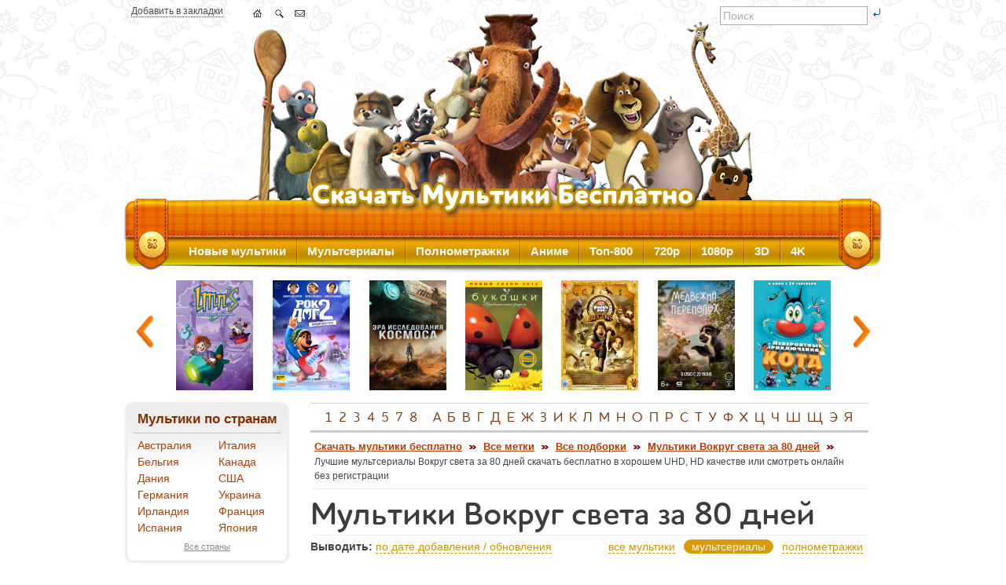

--- FILE ---
content_type: text/html; charset=UTF-8
request_url: https://allmults.org/fdvus7/bemnkz
body_size: 11086
content:
<!DOCTYPE html PUBLIC "-//W3C//DTD XHTML 1.0 Transitional//EN" "https://www.w3.org/TR/xhtml1/DTD/xhtml1-transitional.dtd">
<html xmlns="https://www.w3.org/1999/xhtml" lang="ru">
  <head>
    <meta http-equiv="Content-Type" content="text/html; charset=UTF-8" />
    <title>Мультсериалы Вокруг света за 80 дней скачать бесплатно</title>
    <meta name="description" content="Лучшие мультсериалы Вокруг света за 80 дней скачать бесплатно в хорошем UHD, HD качестве или смотреть онлайн без регистрации на сайте allmults.org." />
    <meta name="keywords" content="Вокруг света за 80 дней, мультсериалы, мультики, лучшие, скачать, бесплатно, хорошем, hd, качестве, регистрации" />

    <meta name="referrer" content="unsafe-url">
    <link rel="stylesheet" type="text/css" media="all" href="/files/css/main_l4lpt1b8.css" />
    <link rel="shortcut icon" type="image/x-icon" href="/favicon.ico" />
    <link rel="apple-touch-icon" href="/apple-touch-icon.png" />
    <link rel="apple-touch-icon" sizes="57x57" href="/apple-touch-icon-57x57.png" />
    <link rel="apple-touch-icon" sizes="72x72" href="/apple-touch-icon-72x72.png" />
    <link rel="apple-touch-icon" sizes="76x76" href="/apple-touch-icon-76x76.png" />
    <link rel="apple-touch-icon" sizes="114x114" href="/apple-touch-icon-114x114.png" />
    <link rel="apple-touch-icon" sizes="120x120" href="/apple-touch-icon-120x120.png" />
    <link rel="apple-touch-icon" sizes="144x144" href="/apple-touch-icon-144x144.png" />
    <link rel="apple-touch-icon" sizes="152x152" href="/apple-touch-icon-152x152.png" />
    <link rel="apple-touch-icon" sizes="180x180" href="/apple-touch-icon-180x180.png" />
<link rel="alternate" type="application/rss+xml" title="Allmults.org - Скачать мультики бесплатно" href="/rss.xml" />

<!--[if lte IE 7]>
<link type="text/css" rel="stylesheet" href="/files/css/ie.css" media="all" />
<![endif]-->
<!--[if IE 6]>
<link type="text/css" rel="stylesheet" href="/files/css/ie6.css" media="all" />
<![endif]-->
    <script src="/files/js/jquery-1.8.2.min.js" type="text/javascript"></script>
    <script src="/files/js/jquery.carouFredSel-6.1.0-packed.js" type="text/javascript"></script>
    <script src="/files/js/all_2025-11-08.js" type="text/javascript"></script><!-- Google tag (gtag.js) -->
<script async src="https://www.googletagmanager.com/gtag/js?id=G-M7MF0CL9DY"></script>
<script>
  window.dataLayer = window.dataLayer || [];
  function gtag(){dataLayer.push(arguments);}
  gtag('js', new Date());

  gtag('config', 'G-M7MF0CL9DY');
</script>
  </head>
  <body>
    <div id="page-wrapper">
      <div id="header" class="without-secondary-menu">
        <div class="nav-icons">
          <span class="dotten"><a href="/fdvus7/bemnkz" title="Добавить в закладки" rel="sidebar" onclick="return add_favorite(this);">Добавить в закладки</a></span>
          <ul class="nav">
            <li><a class="home" href="/" title="Скачать мультики бесплатно"></a></li>
            <li><a class="sitemap" href="/search" title="Поиск по сайту"></a></li>
            <li><span id="feedback"></span></li>
          </ul>
          <div class="search">
            <form action="/search" method="post">
              <input type="text" name="s" maxlength="90" value="Поиск" onfocus="if(this.value=='Поиск')this.value='';" onblur="if(this.value=='')this.value='Поиск';" id="header_search_input">
              <input type="image" src="/files/img/btn-search.gif" id="header_search_button">
            </form>
          </div>
        </div>
      </div>
      <div id="main-menu" class="navigation">
        <ul id="main-menu-links" class="links clearfix">
          <li class="menu-218 first active"><a href="/yi10gy" title="Новые мультфильмы">Новые мультики</a></li>
          <li class="menu-565"><a href="/bemnkz" title="Мультсериалы">Мультсериалы</a></li>
          <li class="menu-565"><a href="/kj3nwm" title="Полнометражные мультфильмы">Полнометражки</a></li>
          <li class="menu-565"><a href="/w8jq1y/bemnkz" title="Аниме">Аниме</a></li>
          <li class="menu-565"><a href="/cvl0g3/bemnkz" title="Топ лучших мультфильмов">Топ-800</a></li>
          <li class="menu-565"><a href="/gk3zfm/bemnkz" title="Мультфильмы в 720p">720p</a></li>
          <li class="menu-565"><a href="/h117n7/bemnkz" title="Мультфильмы в 1080p">1080p</a></li>
          <li class="menu-565"><a href="/llvd75/bemnkz" title="3D мультфильмы">3D</a></li>
          <li class="menu-565 last"><a href="/yr6z6p/bemnkz" title="Мультфильмы в 4K">4K</a></li>
        </ul>
      </div>
      <div id="featured">
        <div class="image_carousel i_c_g" align="center">
          <div id="caruselTop">
<div><a href="/elementy-priklyucheniya-v-mikromire-2009" title="Элементы: Приключения в микромире / LMN&#039;s: Adventures in the Microworld (2009)"><img src="/img/p_g/5/4826.jpg" alt="Элементы: Приключения в микромире / LMN&#039;s: Adventures in the Microworld (2009)" class="carousel_1" /></a></div>
<div><a href="/qft0a9" title="Рок Дог 2 / Rock Dog 2 (2020)"><img src="/img/p_g/5/4496.jpg" alt="Рок Дог 2 / Rock Dog 2 (2020)" class="carousel_2" /></a></div>
<div><a href="/era-issledovaniya-kosmosa-2024" title="Эра исследования космоса / Da Yuzhou Shidai (2024)"><img src="/img/p_g/6/5514.jpg" alt="Эра исследования космоса / Da Yuzhou Shidai (2024)" class="carousel_0" /></a></div>
<div><a href="/d5chok" title="Букашки / Minuscule (2006-2012)"><img src="/img/p_g/1/99.jpg" alt="Букашки / Minuscule (2006-2012)" class="carousel_0" /></a></div>
<div><a href="/e8m6ng" title="Макс: Приключения начинаются / Paddle Pop Adventures (2011)"><img src="/img/p_g/4/3060.jpg" alt="Макс: Приключения начинаются / Paddle Pop Adventures (2011)" class="carousel_0" /></a></div>
<div><a href="/medvezhij-perepoloh-2023" title="Медвежий переполох / Milagros: Una osa extraordinaria (2023)"><img src="/img/p_g/6/5122.jpg" alt="Медвежий переполох / Milagros: Una osa extraordinaria (2023)" class="carousel_6" /></a></div>
<div><a href="/qbsstv" title="Невероятные приключения кота / Oggy et les cafards (2013)"><img src="/img/p_g/3/2940.jpg" alt="Невероятные приключения кота / Oggy et les cafards (2013)" class="carousel_7" /></a></div>
<div><a href="/b51zfe" title="Пингвиненок Пороро. Мир динозавров / Pororo, Dinosaur Island Adventure (2017)"><img src="/img/p_g/5/4524.jpg" alt="Пингвиненок Пороро. Мир динозавров / Pororo, Dinosaur Island Adventure (2017)" class="carousel_1" /></a></div>
<div><a href="/nqedqg" title="Феи: Легенда о чудовище / Legend of the NeverBeast (2014)"><img src="/img/p_g/4/3136.jpg" alt="Феи: Легенда о чудовище / Legend of the NeverBeast (2014)" class="carousel_2" /></a></div>
<div><a href="/v8mdj2" title="Печать царя Соломона (2012)"><img src="/img/p_g/3/2893.jpg" alt="Печать царя Соломона (2012)" class="carousel_0" /></a></div>
<div><a href="/s7cfue" title="Маленький вампир / The Little Vampire 3D (2017)"><img src="/img/p_g/4/3733.jpg" alt="Маленький вампир / The Little Vampire 3D (2017)" class="carousel_0" /></a></div>
<div><a href="/r7t38l" title="Пукка / Pucca (2006-2007)"><img src="/img/p_g/3/2212.jpg" alt="Пукка / Pucca (2006-2007)" class="carousel_0" /></a></div>
<div><a href="/doktor-dinozavrov-2025" title="Доктор Динозавров (2025)"><img src="/img/p_g/6/5553.jpg" alt="Доктор Динозавров (2025)" class="carousel_6" /></a></div>
<div><a href="/tacaqx" title="Супергерои / Bling (2016)"><img src="/img/p_g/4/3544.jpg" alt="Супергерои / Bling (2016)" class="carousel_7" /></a></div>
<div><a href="/w9mdo8" title="Барби: Сказочная страна Мермедия / Barbie: Mermaidia (2006)"><img src="/img/p_g/1/746.jpg" alt="Барби: Сказочная страна Мермедия / Barbie: Mermaidia (2006)" class="carousel_1" /></a></div>
<div><a href="/kd2ci9" title="Босс-молокосос / The Boss Baby (2017)"><img src="/img/p_g/4/3686.jpg" alt="Босс-молокосос / The Boss Baby (2017)" class="carousel_2" /></a></div>
<div><a href="/bhxj4h" title="7-ой гном / Der 7bte Zwerg (2014)"><img src="/img/p_g/4/3095.jpg" alt="7-ой гном / Der 7bte Zwerg (2014)" class="carousel_0" /></a></div>
<div><a href="/l6divq" title="Скуби-Ду! Ужасные Праздники / Scooby-Doo! Haunted Holidays (2012)"><img src="/img/p_g/4/3120.jpg" alt="Скуби-Ду! Ужасные Праздники / Scooby-Doo! Haunted Holidays (2012)" class="carousel_0" /></a></div>
<div><a href="/annlh6" title="Голос далекой звезды / Hoshi no koe (2003)"><img src="/img/p_g/2/1612.jpg" alt="Голос далекой звезды / Hoshi no koe (2003)" class="carousel_0" /></a></div>
<div><a href="/komanda-flory-2021-2024" title="Команда Флоры (2021-2024)"><img src="/img/p_g/5/4900.jpg" alt="Команда Флоры (2021-2024)" class="carousel_6" /></a></div>
<div><a href="/dzheki-i-robin-hraniteli-prilozhenij-2020" title="Джеки и Робин: Хранители приложений / In:App (2020)"><img src="/img/p_g/6/5293.jpg" alt="Джеки и Робин: Хранители приложений / In:App (2020)" class="carousel_7" /></a></div>
<div><a href="/txunih" title="Переполох в джунглях / Jungle Shuffle (2014)"><img src="/img/p_g/4/3307.jpg" alt="Переполох в джунглях / Jungle Shuffle (2014)" class="carousel_1" /></a></div>
<div><a href="/vho16l" title="Джинглики / Jingliks (2015-2019)"><img src="/img/p_g/4/3356.jpg" alt="Джинглики / Jingliks (2015-2019)" class="carousel_2" /></a></div>
<div><a href="/yrdxhp" title="Цыпленок Цыпа / Chicken Little (2005)"><img src="/img/p_g/1/77.jpg" alt="Цыпленок Цыпа / Chicken Little (2005)" class="carousel_0" /></a></div>
<div><a href="/bsc437" title="Реальная белка 2 / The Nut Job 2: Nutty by Nature (2017)"><img src="/img/p_g/4/3731.jpg" alt="Реальная белка 2 / The Nut Job 2: Nutty by Nature (2017)" class="carousel_0" /></a></div>
<div><a href="/nafv8m" title="Барашек / Boundin&#039; (2003)"><img src="/img/p_g/1/369.jpg" alt="Барашек / Boundin&#039; (2003)" class="carousel_0" /></a></div>
<div><a href="/njj1g7" title="Астерикс завоевывает Америку / Asterix in America (1994)"><img src="/img/p_g/1/382.jpg" alt="Астерикс завоевывает Америку / Asterix in America (1994)" class="carousel_6" /></a></div>
<div><a href="/qdavyb" title="Робоцып: Звездные войны / Robot Chicken: Star Wars (2007)"><img src="/img/p_g/2/1268.jpg" alt="Робоцып: Звездные войны / Robot Chicken: Star Wars (2007)" class="carousel_7" /></a></div>
<div><a href="/rx14h2" title="Детки с улицы харви / Harvey Street Kids (2018)"><img src="/img/p_g/4/3961.jpg" alt="Детки с улицы харви / Harvey Street Kids (2018)" class="carousel_1" /></a></div>
<div><a href="/apokalipsis-otel-2025" title="Апокалипсис: Отель / Apocalypse Hotel (2025)"><img src="/img/p_g/6/5439.jpg" alt="Апокалипсис: Отель / Apocalypse Hotel (2025)" class="carousel_2" /></a></div>
<div><a href="/xvcl9w" title="Три мушкетера / D&#039;Artacan y los tres Mosqueperros (2021)"><img src="/img/p_g/5/4544.jpg" alt="Три мушкетера / D&#039;Artacan y los tres Mosqueperros (2021)" class="carousel_0" /></a></div>
<div><a href="/evceta" title="Принцесса и дракон (2018)"><img src="/img/p_g/4/3992.jpg" alt="Принцесса и дракон (2018)" class="carousel_0" /></a></div>
<div><a href="/i3pst3" title="Гномы в доме / Gnome Alone (2017)"><img src="/img/p_g/4/3827.jpg" alt="Гномы в доме / Gnome Alone (2017)" class="carousel_0" /></a></div>
<div><a href="/aqlm2v" title="Полное погружение (2020)"><img src="/img/p_g/5/4514.jpg" alt="Полное погружение (2020)" class="carousel_6" /></a></div>
<div><a href="/ya-elvis-riboldi-2020" title="Я, Элвис Риболди / I, Elvis Riboldi (2020)"><img src="/img/p_g/6/5139.jpg" alt="Я, Элвис Риболди / I, Elvis Riboldi (2020)" class="carousel_7" /></a></div>
<div><a href="/ch6vrr" title="Приключения Тедди Ракспина / The Adventures of Teddy Ruxpin (1987-1988)"><img src="/img/p_g/3/2754.jpg" alt="Приключения Тедди Ракспина / The Adventures of Teddy Ruxpin (1987-1988)" class="carousel_1" /></a></div>
<div><a href="/lk2blv" title="Земля До Начала Времен 3: В Поисках Воды / The Land Before Time III: The Time of the Great Giving (1995)"><img src="/img/p_g/1/837.jpg" alt="Земля До Начала Времен 3: В Поисках Воды / The Land Before Time III: The Time of the Great Giving (1995)" class="carousel_2" /></a></div>
<div><a href="/mt82ra" title="Лежень (2013)"><img src="/img/p_g/5/4044.jpg" alt="Лежень (2013)" class="carousel_0" /></a></div>
<div><a href="/tl33to" title="Титаник: Легенда продолжается / Titanic: The Legend Goes On (2001)"><img src="/img/p_g/1/95.jpg" alt="Титаник: Легенда продолжается / Titanic: The Legend Goes On (2001)" class="carousel_0" /></a></div>
<div><a href="/isq685" title="Иван Царевич и Серый Волк 2 (2013)"><img src="/img/p_g/4/3209.jpg" alt="Иван Царевич и Серый Волк 2 (2013)" class="carousel_0" /></a></div>
<div><a href="/gqqq41" title="Неисправимый Рон / Ron&#039;s Gone Wrong (2021)"><img src="/img/p_g/5/4557.jpg" alt="Неисправимый Рон / Ron&#039;s Gone Wrong (2021)" class="carousel_6" /></a></div>
<div><a href="/i9jhe6" title="Кунг-фу Панда: Секреты неистовой пятерки / Kung Fu Panda: Secrets of the Furious Five (2008)"><img src="/img/p_g/1/238.jpg" alt="Кунг-фу Панда: Секреты неистовой пятерки / Kung Fu Panda: Secrets of the Furious Five (2008)" class="carousel_7" /></a></div>
<div><a href="/ix961m" title="Лего Супергерои DC: Флэш / Lego DC Comics Super Heroes: The Flash (2018)"><img src="/img/p_g/4/3835.jpg" alt="Лего Супергерои DC: Флэш / Lego DC Comics Super Heroes: The Flash (2018)" class="carousel_1" /></a></div>
<div><a href="/diplodochek-i-volshebnye-miry-2024" title="Диплодочек и волшебные миры / Smok Diplodok (2024)"><img src="/img/p_g/6/5222.jpg" alt="Диплодочек и волшебные миры / Smok Diplodok (2024)" class="carousel_2" /></a></div>
<div><a href="/abh3eu" title="Тэд-путешественник и тайна царя Мидаса / Tadeo Jones 2: El secreto del Rey Midas (2017)"><img src="/img/p_g/4/3760.jpg" alt="Тэд-путешественник и тайна царя Мидаса / Tadeo Jones 2: El secreto del Rey Midas (2017)" class="carousel_0" /></a></div>
<div><a href="/n18vt7" title="Незнайка в Солнечном городе (1976-1977)"><img src="/img/p_g/4/3238.jpg" alt="Незнайка в Солнечном городе (1976-1977)" class="carousel_0" /></a></div>
<div><a href="/jc3kvw" title="Жизнь с Луи / Life with Louie (1995-1998)"><img src="/img/p_g/1/741.jpg" alt="Жизнь с Луи / Life with Louie (1995-1998)" class="carousel_0" /></a></div>
<div><a href="/dinozavrik-dink-1989-1991" title="Динозаврик Динк / Dink, the Little Dinosaur (1989-1991)"><img src="/img/p_g/6/5408.jpg" alt="Динозаврик Динк / Dink, the Little Dinosaur (1989-1991)" class="carousel_6" /></a></div>
<div><a href="/hwwcbo" title="РобиХати / RobiHachi (2019)"><img src="/img/p_g/5/4153.jpg" alt="РобиХати / RobiHachi (2019)" class="carousel_7" /></a></div>
<div><a href="/s1ueyf" title="Два хвоста (2018)"><img src="/img/p_g/4/3922.jpg" alt="Два хвоста (2018)" class="carousel_1" /></a></div>
<div><a href="/r56vba" title="Ральф / Wreck-It Ralph (2012)"><img src="/img/p_g/3/2760.jpg" alt="Ральф / Wreck-It Ralph (2012)" class="carousel_2" /></a></div>
<div><a href="/jrseas" title="Дельфин: История мечтателя / The Dolphin: Story of a Dreamer (2009)"><img src="/img/p_g/1/841.jpg" alt="Дельфин: История мечтателя / The Dolphin: Story of a Dreamer (2009)" class="carousel_0" /></a></div>
<div><a href="/rno6uz" title="Школа монстров: Мотор! / Monster High: Fright On (2011)"><img src="/img/p_g/4/3676.jpg" alt="Школа монстров: Мотор! / Monster High: Fright On (2011)" class="carousel_0" /></a></div>
<div><a href="/o3pi6u" title="Кудряш, маленький щенок / Curly: The Littlest Puppy (1995)"><img src="/img/p_g/2/1191.jpg" alt="Кудряш, маленький щенок / Curly: The Littlest Puppy (1995)" class="carousel_0" /></a></div>
<div><a href="/fish-i-chip-vrednye-druzya-2013" title="Фиш и Чип: Вредные друзья / Fish N Chips: The Movie (2013)"><img src="/img/p_g/6/5363.jpg" alt="Фиш и Чип: Вредные друзья / Fish N Chips: The Movie (2013)" class="carousel_6" /></a></div>
<div><a href="/fbf4up" title="Синий луч отражения / Blue Reflection Ray (2021)"><img src="/img/p_g/5/4508.jpg" alt="Синий луч отражения / Blue Reflection Ray (2021)" class="carousel_7" /></a></div>
<div><a href="/a9wcwo" title="Пушистый шпион / Marnies Welt (2018)"><img src="/img/p_g/5/4113.jpg" alt="Пушистый шпион / Marnies Welt (2018)" class="carousel_1" /></a></div>
<div><a href="/cipgnk" title="Огонек-Огниво (2020)"><img src="/img/p_g/5/4448.jpg" alt="Огонек-Огниво (2020)" class="carousel_2" /></a></div>
<div><a href="/dj5d4q" title="Маугли дикой планеты / Terra Willy: Planete inconnue (2019)"><img src="/img/p_g/5/4164.jpg" alt="Маугли дикой планеты / Terra Willy: Planete inconnue (2019)" class="carousel_0" /></a></div>
<div><a href="/r9bcuy" title="Забытое чудо (2022)"><img src="/img/p_g/5/4641.jpg" alt="Забытое чудо (2022)" class="carousel_0" /></a></div>
<div><a href="/pobeg-iz-buduschego-2025" title="Побег из будущего / Boonie Bears: Future Reborn (2025)"><img src="/img/p_g/6/5582.jpg" alt="Побег из будущего / Boonie Bears: Future Reborn (2025)" class="carousel_0" /></a></div>
<div><a href="/ogmx3p" title="Ковер-самолет / Hodja fra Pjort (2018)"><img src="/img/p_g/5/4114.jpg" alt="Ковер-самолет / Hodja fra Pjort (2018)" class="carousel_6" /></a></div>
<div><a href="/skazochnyj-patrul-shou-prodolzhaetsya-2024" title="Сказочный патруль: Шоу продолжается (2024)"><img src="/img/p_g/6/5024.jpg" alt="Сказочный патруль: Шоу продолжается (2024)" class="carousel_7" /></a></div>
          </div>
          <a class="prev" id="t_prev" href="#" title="Предыдущие мультики"><span>Предыдущие мультфильмы</span></a>
          <a class="next" id="t_next" href="#" title="Следующие мультики"><span>Следующие мультфильмы</span></a>
        </div>
      </div>
      <div id="main-wrapper" class="clearfix">
        <div id="main" class="clearfix">
          <div id="sidebar-first" class="column sidebar">
            <div class="section">
              <div class="region region-sidebar-first">
                <div id="block-menu-menu-katalog" class="block block-menu">
                  <h2>&nbsp;Мультики по странам</h2>
<table width="100%" border="0" cellspacing="0" cellpadding="0" class="l_b_years">
<tr><td><a href="/cnejyg/bemnkz" title="Мультфильмы Австралии">Австралия</a></td><td><a href="/b3njt0/bemnkz" title="Мультфильмы Италии">Италия</a></td></tr>
<tr><td><a href="/ti5a8o/bemnkz" title="Мультфильмы Бельгии">Бельгия</a></td><td><a href="/qa5nv6/bemnkz" title="Мультфильмы Канады">Канада</a></td></tr>
<tr><td><a href="/iduhl6/bemnkz" title="Мультфильмы Дании">Дания</a></td><td><a href="/s6g1kh/bemnkz" title="Мультфильмы США">США</a></td></tr>
<tr><td><a href="/fn3ef3/bemnkz" title="Мультфильмы Германии">Германия</a></td><td><a href="/w8xvvz/bemnkz" title="Мультфильмы Украины">Украина</a></td></tr>
<tr><td><a href="/g2x0ll/bemnkz" title="Мультфильмы Ирландии">Ирландия</a></td><td><a href="/vbpfik/bemnkz" title="Мультфильмы Франции">Франция</a></td></tr>
<tr><td><a href="/ulm8zw/bemnkz" title="Мультфильмы Испании">Испания</a></td><td><a href="/q9r9ir/bemnkz" title="Мультфильмы Японии">Япония</a></td></tr>
</table>
                  <div align="center" class="show_more">
                    <a href="/di74rc" title="Все страны">Все страны</a>
                  </div>
                </div><br />
                <div id="block-menu-menu-katalog" class="block block-menu">
                  <h2>&nbsp;Мультики по годам</h2>
<table width="100%" border="0" cellspacing="0" cellpadding="0" class="l_b_years"><tr>
<td><a href="/2025/bemnkz" title="Мультфильмы 2025 года">2025</a></td>
<td><a href="/2024/bemnkz" title="Мультфильмы 2024 года">2024</a></td>
<td><a href="/wc9hav/bemnkz" title="Мультфильмы 2023 года">2023</a></td>
<td><a href="/v6it8p/bemnkz" title="Мультфильмы 2022 года">2022</a></td>
</tr><tr>
<td><a href="/y94l9h/bemnkz" title="Мультфильмы 2021 года">2021</a></td>
<td><a href="/n4eyb2/bemnkz" title="Мультфильмы 2020 года">2020</a></td>
<td><a href="/x58mwr/bemnkz" title="Мультфильмы 2019 года">2019</a></td>
<td><a href="/oavdwh/bemnkz" title="Мультфильмы 2018 года">2018</a></td>
</tr><tr>
<td><a href="/a8jvfm/bemnkz" title="Мультфильмы 2017 года">2017</a></td>
<td><a href="/vh3qpc/bemnkz" title="Мультфильмы 2016 года">2016</a></td>
<td><a href="/lt6dnb/bemnkz" title="Мультфильмы 2015 года">2015</a></td>
<td><a href="/jxwiqf/bemnkz" title="Мультфильмы 2014 года">2014</a></td>
</tr><tr>
<td><a href="/i8sk8i/bemnkz" title="Мультфильмы 2013 года">2013</a></td>
<td><a href="/jmmtey/bemnkz" title="Мультфильмы 2012 года">2012</a></td>
<td><a href="/tkgalk/bemnkz" title="Мультфильмы 2011 года">2011</a></td>
<td><a href="/teaerl/bemnkz" title="Мультфильмы 2010 года">2010</a></td>
</tr><tr>
<td><a href="/teunfm/bemnkz" title="Мультфильмы 2009 года">2009</a></td>
<td><a href="/b9xb5x/bemnkz" title="Мультфильмы 2008 года">2008</a></td>
<td><a href="/v6o4vo/bemnkz" title="Мультфильмы 2007 года">2007</a></td>
<td><a href="/i8el8c/bemnkz" title="Мультфильмы 2006 года">2006</a></td>
</tr></table>
                  <div align="center" class="show_more">
                    <a href="/oq5pw6" title="Все года">Все года</a>
                  </div>
                </div><br />
                <div id="block-menu-menu-katalog" class="block block-menu">
                  <h2>&nbsp;Мультики по языкам</h2>
<table width="100%" border="0" cellspacing="0" cellpadding="0" class="l_b_years"><tr>
<td width="52%"><a href="/hfprl5/bemnkz" title="Мультфильмы на английском">английский</a></td>
<td width="48%"><a href="/rxseql/bemnkz" title="Мультфильмы на польском">польский</a></td>
</tr><tr>
<td><a href="/u5p18w/bemnkz" title="Мультфильмы на испанском">испанский</a></td>
<td><a href="/pc0yyy/bemnkz" title="Мультфильмы на русском">русский</a></td>
</tr><tr>
<td><a href="/vi8th2/bemnkz" title="Мультфильмы на итальянском">итальянский</a></td>
<td><a href="/fexjnq/bemnkz" title="Мультфильмы на украинском">украинский</a></td>
</tr><tr>
<td><a href="/ys8fw4/bemnkz" title="Мультфильмы на китайском">китайский</a></td>
<td><a href="/usggey/bemnkz" title="Мультфильмы на французском">французский</a></td>
</tr><tr>
<td><a href="/x89s0y/bemnkz" title="Мультфильмы на немецком">немецкий</a></td>
<td><a href="/zxau5v/bemnkz" title="Мультфильмы на японском">японский</a></td>
</tr></table>
                  <div align="center" class="show_more">
                    <a href="/qaygo5" title="Все языки">Все языки</a>
                  </div>
                </div><br />
                <div id="block-menu-menu-katalog" class="block block-menu">
                  <h2>&nbsp;Качество мультиков</h2>
<table width="100%" border="0" cellspacing="0" cellpadding="0" class="l_b_years"><tr>
<td width="58%"><a href="/zzmytf/bemnkz" title="Мультфильмы в UHD 4K 2160p качестве">UHD 4K 2160p</a></td>
<td width="42%"><a href="/nf6iwj/bemnkz" title="Мультфильмы в 3D Blu-Ray качестве">3D Blu-Ray</a></td>
</tr><tr>
<td><a href="/cc5war/bemnkz" title="Мультфильмы в BDRemux 1080p качестве">BDRemux 1080p</a></td>
<td><a href="/hb773p/bemnkz" title="Мультфильмы в 3D OU качестве">3D OU</a></td>
</tr><tr>
<td><a href="/wt3kxz/bemnkz" title="Мультфильмы в BDRip 1080p качестве">BDRip 1080p</a></td>
<td><a href="/afd6ae/bemnkz" title="Мультфильмы в 3D HSBS качестве">3D HSBS</a></td>
</tr><tr>
<td><a href="/f187w2/bemnkz" title="Мультфильмы в BDRip 720p качестве">BDRip 720p</a></td>
<td><a href="/iwpdi0/bemnkz" title="Мультфильмы в 3D HOU качестве">3D HOU</a></td>
</tr><tr>
<td><a href="/e2nkzo/bemnkz" title="Мультфильмы в DVD-9 качестве">DVD-9</a> <a href="/jh6g9u/bemnkz" title="Мультфильмы в DVD-5 качестве">DVD-5</a></td>
<td><a href="/xb3tvp/bemnkz" title="Мультфильмы в Blu-Ray качестве">Blu-Ray</a></td>
</tr><tr>
<td><a href="/j044q8/bemnkz" title="Мультфильмы в DVDRip качестве">DVDRip</a> <a href="/y4luqk/bemnkz" title="Мультфильмы в DVB качестве">DVB</a></td>
<td><a href="/xlaxig/bemnkz" title="Мультфильмы в HDR качестве">HDR</a> <a href="/c14qmj/bemnkz" title="Мультфильмы в SDR качестве">SDR</a></td>
</tr></table>
                  <div align="center" class="show_more">
                    <a href="/riobgu" title="Качество мультфильмов">Весь список</a>
                  </div>
                </div><br />
                <div id="block-menu-menu-katalog" class="block block-menu">
                  <h2>&nbsp;Форматы файлов</h2>
<table width="100%" border="0" cellspacing="0" cellpadding="0" class="l_b_years"><tr>
<td><a href="/y1lwxo/bemnkz" title="Мультфильмы в iso формате">*.iso</a></td>
<td><a href="/id5fgq/bemnkz" title="Мультфильмы в bdmv формате">*.bdmv</a></td>
<td><a href="/kd0llu/bemnkz" title="Мультфильмы в mpg формате">*.mpg</a></td>
</tr><tr>
<td><a href="/yxy0hp/bemnkz" title="Мультфильмы в mp4 формате">*.mp4</a></td>
<td><a href="/we56d6/bemnkz" title="Мультфильмы в mkv формате">*.mkv</a></td>
<td><a href="/w6iqz6/bemnkz" title="Мультфильмы в avi формате">*.avi</a></td>
</tr><tr>
<td><a href="/zvkph3/bemnkz" title="Мультфильмы в m2ts формате">*.m2ts</a></td>
<td><a href="/e9shcu/bemnkz" title="Мультфильмы в m2p формате">*.m2p</a></td>
<td><a href="/dku052/bemnkz" title="Мультфильмы в ts формате">*.ts</a></td>
</tr></table>
                </div><br />
                <div id="block-menu-menu-katalog" class="block block-menu">
                  <h2>&nbsp;Дополнительно</h2>
<table width="100%" border="0" cellspacing="0" cellpadding="0" class="l_b_years">
<tr><td><a href="/vyyyk3/bemnkz" title="Зарубежные мультфильмы">Зарубежные мультфильмы</a></td></tr>
<tr><td><a href="/j13p0b/bemnkz" title="Советские мультфильмы">Советские мультики</a></td></tr>
<tr><td><a href="/k4srli" title="Персонажи">Персонажи</a> <span>и</span> <a href="/gm8w6h" title="Подборки">подборки</a></td></tr>
<tr><td><a href="/d92tha/bemnkz" title="Мультфильмы в UHD, HD качестве">Мультики в UHD, HD качестве</a></td></tr>
<tr><td><a href="/r6s1lb" title="Короткометражные мультфильмы">Короткометражные мультики</a></td></tr>
<tr><td><a href="/soacca/bemnkz" title="Новогодние мультфильмы">Новогодние мультики</a></td></tr>
<tr><td><a href="/kj3nwm" title="Полнометражные мультфильмы">Полнометражные</a></td></tr>
<tr><td><a href="/l5c1a3/bemnkz" title="Cлучайные мультфильмы">Cлучайные мультфильмы</a></td></tr>
</table>
                </div>
                <br />
                <div id="block-menu-menu-katalog" class="block block-menu">
                  <h2>&nbsp;Полезные ссылки</h2>
<table width="100%" border="0" cellspacing="0" cellpadding="0" class="l_b_years">
<tr>
<td><a href="https://newsmir.info/" title="Newsmir.info - Свежие новости и последние события в мире" target="_blank">Newsmir.info</a></td>
<td><a href="https://secretname.org/" title="Secretname.org - Гороскоп на сегодня и неделю, значение и тайна имени" target="_blank">Secretname.org</a></td>
</tr>
</table>
                </div>
<div id="block-user-login" class="block block-user"><h2>АВТОРИЗАЦИЯ</h2>
  <div class="content">
    <script type="text/javascript">login_left('1768617946')</script>
  </div>
</div><br /><br />
<a href="/gdmzoq" title="Заказать мультфильм бесплатно"><img src="/files/img/monster1.jpg" border="0" alt="Заказать мультфильм бесплатно" /></a>
<hr class="light" /><br />
<a href="/r6s1lb/bemnkz" title="Короткометражки"><img src="/files/img/walle.jpg" border="0" alt="Короткометражки" /></a>
<br /><div class="block_b"><a href="/history/bemnkz" title="История просмотров"><img src="/files/img/5445861_120.png" border="0" alt="История просмотров" /></a></div><div class="block_b"><a href="/rss.xml" title="RSS-лента новых и обновленных мультфильмов"><img src="/files/img/rss.png" border="0" /></a></div><br /><br />
              </div>
            </div>
          </div>
          <div id="content" class="column">
            <div class="section">
              <div class="region region-content">
                <div class="f_m_w block view-uc-catalog">
                  <div align="center">
                    <h2 class="alphabet">
<a href="/1/bemnkz">1</a>
<a href="/2/bemnkz">2</a>
<a href="/3/bemnkz">3</a>
<a href="/4/bemnkz">4</a>
<a href="/5/bemnkz">5</a>
<a href="/7/bemnkz">7</a>
<a href="/8/bemnkz">8</a>
&nbsp;
<a href="/a/bemnkz">А</a>
<a href="/b/bemnkz">Б</a>
<a href="/v/bemnkz">В</a>
<a href="/g/bemnkz">Г</a>
<a href="/d/bemnkz">Д</a>
<a href="/e/bemnkz">Е</a>
<a href="/zh/bemnkz">Ж</a>
<a href="/z/bemnkz">З</a>
<a href="/i/bemnkz">И</a>
<a href="/k/bemnkz">К</a>
<a href="/l/bemnkz">Л</a>
<a href="/m/bemnkz">М</a>
<a href="/n/bemnkz">Н</a>
<a href="/o/bemnkz">О</a>
<a href="/p/bemnkz">П</a>
<a href="/r/bemnkz">Р</a>
<a href="/s/bemnkz">С</a>
<a href="/t/bemnkz">Т</a>
<a href="/u/bemnkz">У</a>
<a href="/f/bemnkz">Ф</a>
<a href="/h/bemnkz">Х</a>
<a href="/c/bemnkz">Ц</a>
<a href="/ch/bemnkz">Ч</a>
<a href="/sh/bemnkz">Ш</a>
<a href="/sch/bemnkz">Щ</a>
<a href="/ee/bemnkz">Э</a>
<a href="/ya/bemnkz">Я</a>
                    </h2>
                  </div>
                  <div class="breadcrumb">
                    <div class="bread_content">
<a href="/" title="Скачать мультики бесплатно">Скачать мультики бесплатно</a> <img src="/files/img/bread.png" /> <a href="/k7ym3k" title="Все метки">Все метки</a> <img src="/files/img/bread.png" /> <a href="/gm8w6h" title="Все подборки">Все подборки</a> <img src="/files/img/bread.png" /> <a href="/fdvus7" title="Мультики Вокруг света за 80 дней">Мультики Вокруг света за 80 дней</a> <img src="/files/img/bread.png" /> <span class="active">Лучшие мультсериалы Вокруг света за 80 дней скачать бесплатно в хорошем UHD, HD качестве или смотреть онлайн без регистрации</span>
                    </div>
                  </div>
                  <h1>Мультики Вокруг света за 80 дней</h1>

                  <div class="content">
                    <div class="conttent_filter">
                      <div class="l_f">
                        <b>Выводить:</b>
                        <a class="xhr dropdown" id="drop_link" href="#">по дате добавления / обновления</a>
                        <div id="drop_menu" class="popup-dropdown">
                          <div class="container">
                            <ul>
<li><a href="/fdvus7/bemnkz/i5jqs6">по алфавиту</a></li>
<li><a href="/fdvus7/bemnkz/ftuabw">самые комментируемые</a></li>
<li><a href="/fdvus7/bemnkz/sqtgtj">самые популярные</a></li>
                            </ul>
                          </div>
                        </div>
                      </div>
                      <div class="r_f" align="right">
<a class="xhr" href="/fdvus7">все мультики</a>
<span class="xhr_active">мультсериалы</span>
<a class="xhr" href="/fdvus7/kj3nwm">полнометражки</a></div>
                    </div>
    <div class="view-front">
      <div class="mult">
        <div class="mult_l">
          <div class="top">
            <span class="views"><i></i> 85</span>
            <span class="comments"><i></i> 5</span>
          </div>
          <div class="img" align="center">
            <a href="/lyq1nr" title="Путешествия Жюля Верна (2012) скачать бесплатно"><img src="/img/p_small/4/3045.jpg" alt="Путешествия Жюля Верна / JV: The Extraordinary Adventures of Jules Verne (2012)" class="post" /></a>
          </div>
          <div class="bottom">Обновлен: <b>22 августа 2025</b></div>
        </div>
        <div class="mult_r pb25">
          <h3 align="center">
            <a href="/lyq1nr">Путешествия Жюля Верна / JV: The Extraordinary Adventures of Jules Verne (2012)</a>
          </h3>
          <p>Что если все истории и приключения, которые описал в своих романах великий Жюль Верн, случились с ним на самом деле?</p>
          <div class="d_b">
            <a href="/lyq1nr" class="download_b">Скачать</a>
            <span id="3045">
              <a href="#" onclick="javascript:zakladki('3045','0'); return false;" title="Добавить в закладки"><img class="s_star" src="/files/img/star_empty.png" border="0" width="24" height="22" /></a>
            </span>
          </div>
        </div>
      </div>
    </div>
    <div class="view-front">
      <div class="mult">
        <div class="mult_l">
          <div class="top">
            <span class="views"><i></i> 62</span>
            <span class="comments"><i></i> 0</span>
          </div>
          <div class="img" align="center">
            <a href="/p29iv2" title="Вилли Фог 2 (1993-1994) скачать бесплатно"><img src="/img/p_small/4/3362.jpg" alt="Вилли Фог 2 / Willy Fog 2 (1993-1994)" class="post" /></a>
          </div>
          <div class="bottom">Добавлен: <b>24 января 2016</b></div>
        </div>
        <div class="mult_r pb25">
          <h3 align="center">
            <a href="/p29iv2">Вилли Фог 2 / Willy Fog 2 (1993-1994)</a>
          </h3>
          <p>На этот раз Вилли Фог выступил в роли исследователя. Путешествие к центру земли оборачивается путешествием вглубь истории.</p>
          <div class="d_b">
            <a href="/p29iv2" class="download_b">Скачать</a>
            <span id="3362">
              <a href="#" onclick="javascript:zakladki('3362','0'); return false;" title="Добавить в закладки"><img class="s_star" src="/files/img/star_empty.png" border="0" width="24" height="22" /></a>
            </span>
          </div>
        </div>
      </div>
    </div>
    <div class="view-front">
      <div class="mult">
        <div class="mult_l">
          <div class="top">
            <span class="views"><i></i> 35</span>
            <span class="comments"><i></i> 0</span>
          </div>
          <div class="img" align="center">
            <a href="/qsgjvq" title="Вокруг света с Вилли Фогом (1981-1982) скачать бесплатно"><img src="/img/p_small/4/3361.jpg" alt="Вокруг света с Вилли Фогом / La vuelta al mundo de Willy Fog (1981-1982)" class="post" /></a>
          </div>
          <div class="bottom">Добавлен: <b>24 января 2016</b></div>
        </div>
        <div class="mult_r pb25">
          <h3 align="center">
            <a href="/qsgjvq">Вокруг света с Вилли Фогом / La vuelta al mundo de Willy Fog (1981-1982)</a>
          </h3>
          <p>Возможно ли объехать вокруг света всего лишь за 80 дней? Вопрос, прозвучавший в лондонском клубе Реформы, стал предметом спора. Вилли Фог побился об заклад, что способен на это!</p>
          <div class="d_b">
            <a href="/qsgjvq" class="download_b">Скачать</a>
            <span id="3361">
              <a href="#" onclick="javascript:zakladki('3361','0'); return false;" title="Добавить в закладки"><img class="s_star" src="/files/img/star_empty.png" border="0" width="24" height="22" /></a>
            </span>
          </div>
        </div>
      </div>
    </div>
    <div class="view-front">
      <div class="mult">
        <div class="mult_l">
          <div class="top">
            <span class="views"><i></i> 24</span>
            <span class="comments"><i></i> 0</span>
          </div>
          <div class="img" align="center">
            <a href="/xa8ndo" title="Фестиваль семейной классики (1972-1973) скачать бесплатно"><img src="/img/p_small/4/3261.jpg" alt="Фестиваль семейной классики / Festival of Family Classics (1972-1973)" class="post" /></a>
          </div>
          <div class="bottom">Добавлен: <b>09 августа 2015</b></div>
        </div>
        <div class="mult_r pb25">
          <h3 align="center">
            <a href="/xa8ndo">Фестиваль семейной классики / Festival of Family Classics (1972-1973)</a>
          </h3>
          <p>Фестиваль семейной классики - это сборник из 18 мультфильмов, снятых киностудией Rankin/Bass Productions в 1972-1973 года. В него вошли настоящие шедевры мировых сказок.</p>
          <div class="d_b">
            <a href="/xa8ndo" class="download_b">Скачать</a>
            <span id="3261">
              <a href="#" onclick="javascript:zakladki('3261','0'); return false;" title="Добавить в закладки"><img class="s_star" src="/files/img/star_empty.png" border="0" width="24" height="22" /></a>
            </span>
          </div>
        </div>
      </div>
    </div>
    <div class="view-front">
      <div class="mult">
        <div class="mult_l">
          <div class="top">
            <span class="views"><i></i> 73</span>
            <span class="comments"><i></i> 1</span>
          </div>
          <div class="img" align="center">
            <a href="/loipa0" title="Исторические личности. Анимированная энциклопедия (1991-1998) скачать бесплатно"><img src="/img/p_small/3/2052.jpg" alt="Исторические личности. Анимированная энциклопедия / Animated Hero Classics (1991-1998)" class="post" /></a>
          </div>
          <div class="bottom">Обновлен: <b>01 января 2013</b></div>
        </div>
        <div class="mult_r pb25">
          <h3 align="center">
            <a href="/loipa0">Исторические личности. Анимированная энциклопедия / Animated Hero Classics (1991-1998)</a>
          </h3>
          <p>Исторические личности. Анимированная энциклопедия - самый простой и интересный способ узнать о людях, изменивших ход мировой истории. Президенты, изобретатели, художники, полководцы и другие всемирно известные персонажи в познавательной и уникальной анимации «История в лицах». Вам обязательно понравится путешествие по страницам жизни Леонардо да Винчи, Бетховена, Христофора Колумба и других исторических личностей. Этот сериал открывает новые страницы истории не только для детей, но и для взрослых...</p>
          <div class="d_b">
            <a href="/loipa0" class="download_b">Скачать</a>
            <span id="2052">
              <a href="#" onclick="javascript:zakladki('2052','0'); return false;" title="Добавить в закладки"><img class="s_star" src="/files/img/star_empty.png" border="0" width="24" height="22" /></a>
            </span>
          </div>
        </div>
      </div>
    </div>
    <div class="view-front">
      <div class="mult">
        <div class="mult_l">
          <div class="top">
            <span class="views"><i></i> 216</span>
            <span class="comments"><i></i> 1</span>
          </div>
          <div class="img" align="center">
            <a href="/g0guoa" title="Вокруг света за 80 дней (1972-1973) скачать бесплатно"><img src="/img/p_small/1/602.jpg" alt="Вокруг света за 80 дней / Around the World in Eighty Days (1972-1973)" class="post" /></a>
          </div>
          <div class="bottom">Обновлен: <b>01 января 2013</b></div>
        </div>
        <div class="mult_r pb25">
          <h3 align="center">
            <a href="/g0guoa">Вокруг света за 80 дней / Around the World in Eighty Days (1972-1973)</a>
          </h3>
          <p>Отважный Филеас Фогг и его слуга Паспарту отправляются в путешествия по всем континентам, посещая самые замечательные города мира, пересекая океаны, горы и пустыни. Детектив из Скотланд — Ярда преследует их на всем пути: из Англии в Каир, затем Бомбей и Гонконг. Эта история очень увлекательна, она очаровывает всех детей.</p>
          <div class="d_b">
            <a href="/g0guoa" class="download_b">Скачать</a>
            <span id="602">
              <a href="#" onclick="javascript:zakladki('602','0'); return false;" title="Добавить в закладки"><img class="s_star" src="/files/img/star_empty.png" border="0" width="24" height="22" /></a>
            </span>
          </div>
        </div>
      </div>
    </div><div class="n_c" align="center"></div>
                  </div>
                </div>
              </div>
            </div>
          </div>
        </div>
      </div>
    </div>
    <div class="footer">
      <div id="foot_top">
        <div id="footer">
          <ul class="menu clearfix">
<li><a href="/pnqcwf" title="Гномы">Гномы</a></li>
<li><a href="/xnkqb3" title="Динозавры">Динозавры</a></li>
<li><a href="/xk5x1a" title="Код Лиоко">Код Лиоко</a></li>
<li><a href="/vq1rjy" title="Красавица и чудовище">Красавица и чудовище</a></li>
<li><a href="/rqm185" title="Лига справедливости">Лига справедливости</a></li>
<li><a href="/xtqa7e" title="Огги">Огги</a></li>
<li><a href="/n83j6c" title="Рапунцель">Рапунцель</a></li>
<li><a href="/hnj2k6" title="Смешарики">Смешарики</a></li>
<li><a href="/ungheq" title="Уроки тетушки Совы">Уроки тетушки Совы</a></li>
          </ul>
        </div>
      </div>
      <div id="foot_bot">
        <div id="footer-wrapper">
          <div class="section">
            <div class="clearfix" id="footer-columns">
              <div class="footer_column">
                <ul class="vc">
                  <li><a href="/hcwoft">Мультики по жанрам</a></li>
                  <li><a href="/bemnkz/spisok">Список всех мультиков</a></li>
                  <li><a href="/k7ym3k">Список меток</a></li>
                  <li><a href="/i76wng">Режиссеры</a></li>
                </ul>
              </div>
              <div class="footer_column_middle">
                <div class="monster_copyright">
                  <img src="/files/img/content_logo.png" width="205" height="158" />
                </div>
                <div class="text_copyright">
                  <div class="text_copyright_2">
<b>Cодержимое сайта</b> добавлено его посетителями.<br />
Администрация не несет ответственности за содержание информации, размещаемой пользователями ресурса.<br />
При обнаружении незаконно размещенного материала, пожалуйста, <span id="bobik">свяжитесь с нами.</span>
                  </div>
                </div>
              </div>
              <div class="footer_column">
                <div class="socials" align="right">
<b>Оставайтесь на связи: <span id="footer_social">
<br />Facebook, Telegram, Вконтакте.
</span></b>
                </div>
              </div>
            </div>
          </div>
        </div>
      </div>
    </div>
  <script defer src="https://static.cloudflareinsights.com/beacon.min.js/vcd15cbe7772f49c399c6a5babf22c1241717689176015" integrity="sha512-ZpsOmlRQV6y907TI0dKBHq9Md29nnaEIPlkf84rnaERnq6zvWvPUqr2ft8M1aS28oN72PdrCzSjY4U6VaAw1EQ==" data-cf-beacon='{"version":"2024.11.0","token":"d462b220972c4d5eab2ca16161690696","r":1,"server_timing":{"name":{"cfCacheStatus":true,"cfEdge":true,"cfExtPri":true,"cfL4":true,"cfOrigin":true,"cfSpeedBrain":true},"location_startswith":null}}' crossorigin="anonymous"></script>
</body>
</html>